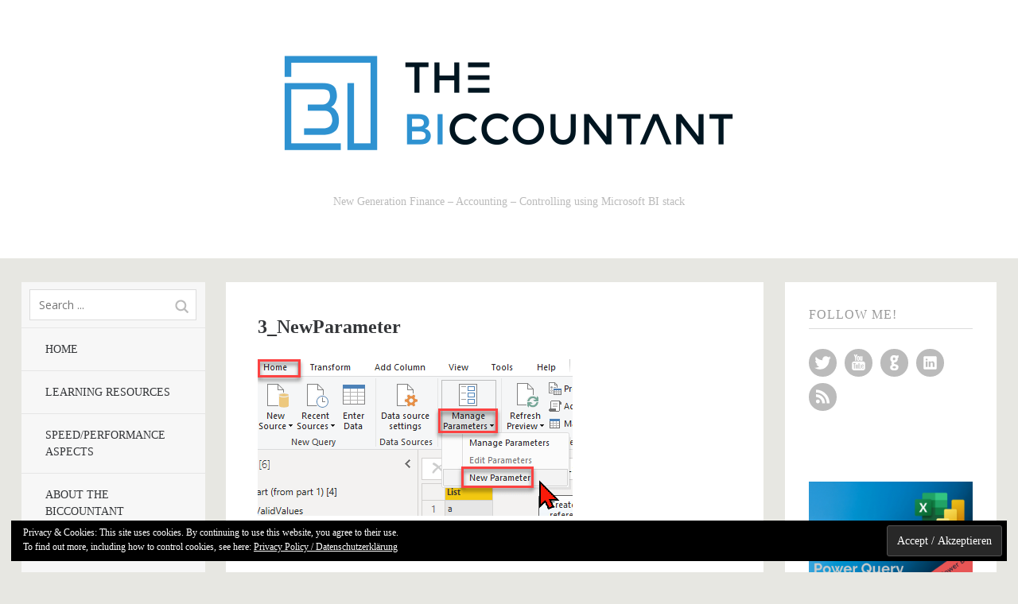

--- FILE ---
content_type: text/html; charset=UTF-8
request_url: https://www.thebiccountant.com/2020/07/15/transform-a-query-into-a-function-in-power-query-and-power-bi/3_newparameter/
body_size: 58674
content:
<!DOCTYPE html>
<!--[if lte IE 8]>
<html class="ie" lang="en-GB">
<![endif]-->
<html  id="doc" class="no-js" lang="en-GB">
<!--<![endif]-->
<head>
<meta charset="UTF-8" />
<meta name="viewport" content="width=device-width,initial-scale=1,maximum-scale=1,user-scalable=no">
<link rel="profile" href="http://gmpg.org/xfn/11" />
<link rel="stylesheet" type="text/css" media="all" href="https://www.thebiccountant.com/WP/wp-content/themes/tatami/style.css" />
<script type="text/javascript">
	var doc = document.getElementById('doc');
	doc.removeAttribute('class', 'no-js');
	doc.setAttribute('class', 'js');
</script>
<meta name='robots' content='index, follow, max-image-preview:large, max-snippet:-1, max-video-preview:-1' />
<meta name="dlm-version" content="5.1.6">
	<!-- This site is optimized with the Yoast SEO plugin v24.5 - https://yoast.com/wordpress/plugins/seo/ -->
	<title>3_NewParameter &#8211;</title>
	<link rel="canonical" href="https://www.thebiccountant.com/2020/07/15/transform-a-query-into-a-function-in-power-query-and-power-bi/3_newparameter/" />
	<meta property="og:locale" content="en_GB" />
	<meta property="og:type" content="article" />
	<meta property="og:title" content="3_NewParameter &#8211;" />
	<meta property="og:url" content="https://www.thebiccountant.com/2020/07/15/transform-a-query-into-a-function-in-power-query-and-power-bi/3_newparameter/" />
	<meta property="og:image" content="https://www.thebiccountant.com/2020/07/15/transform-a-query-into-a-function-in-power-query-and-power-bi/3_newparameter" />
	<meta property="og:image:width" content="396" />
	<meta property="og:image:height" content="197" />
	<meta property="og:image:type" content="image/png" />
	<meta name="twitter:card" content="summary_large_image" />
	<meta name="twitter:site" content="@TheBIccountant" />
	<script type="application/ld+json" class="yoast-schema-graph">{"@context":"https://schema.org","@graph":[{"@type":"WebPage","@id":"https://www.thebiccountant.com/2020/07/15/transform-a-query-into-a-function-in-power-query-and-power-bi/3_newparameter/","url":"https://www.thebiccountant.com/2020/07/15/transform-a-query-into-a-function-in-power-query-and-power-bi/3_newparameter/","name":"3_NewParameter &#8211;","isPartOf":{"@id":"https://www.thebiccountant.com/#website"},"primaryImageOfPage":{"@id":"https://www.thebiccountant.com/2020/07/15/transform-a-query-into-a-function-in-power-query-and-power-bi/3_newparameter/#primaryimage"},"image":{"@id":"https://www.thebiccountant.com/2020/07/15/transform-a-query-into-a-function-in-power-query-and-power-bi/3_newparameter/#primaryimage"},"thumbnailUrl":"https://i0.wp.com/www.thebiccountant.com/WP/wp-content/uploads/2020/07/3_NewParameter.png?fit=396%2C197&ssl=1","datePublished":"2020-07-15T07:26:49+00:00","breadcrumb":{"@id":"https://www.thebiccountant.com/2020/07/15/transform-a-query-into-a-function-in-power-query-and-power-bi/3_newparameter/#breadcrumb"},"inLanguage":"en-GB","potentialAction":[{"@type":"ReadAction","target":["https://www.thebiccountant.com/2020/07/15/transform-a-query-into-a-function-in-power-query-and-power-bi/3_newparameter/"]}]},{"@type":"ImageObject","inLanguage":"en-GB","@id":"https://www.thebiccountant.com/2020/07/15/transform-a-query-into-a-function-in-power-query-and-power-bi/3_newparameter/#primaryimage","url":"https://i0.wp.com/www.thebiccountant.com/WP/wp-content/uploads/2020/07/3_NewParameter.png?fit=396%2C197&ssl=1","contentUrl":"https://i0.wp.com/www.thebiccountant.com/WP/wp-content/uploads/2020/07/3_NewParameter.png?fit=396%2C197&ssl=1"},{"@type":"BreadcrumbList","@id":"https://www.thebiccountant.com/2020/07/15/transform-a-query-into-a-function-in-power-query-and-power-bi/3_newparameter/#breadcrumb","itemListElement":[{"@type":"ListItem","position":1,"name":"Home","item":"https://www.thebiccountant.com/"},{"@type":"ListItem","position":2,"name":"Transform a query into a function in Power Query and Power BI","item":"https://www.thebiccountant.com/2020/07/15/transform-a-query-into-a-function-in-power-query-and-power-bi/"},{"@type":"ListItem","position":3,"name":"3_NewParameter"}]},{"@type":"WebSite","@id":"https://www.thebiccountant.com/#website","url":"https://www.thebiccountant.com/","name":"","description":"New Generation Finance - Accounting - Controlling using Microsoft BI stack","potentialAction":[{"@type":"SearchAction","target":{"@type":"EntryPoint","urlTemplate":"https://www.thebiccountant.com/?s={search_term_string}"},"query-input":{"@type":"PropertyValueSpecification","valueRequired":true,"valueName":"search_term_string"}}],"inLanguage":"en-GB"}]}</script>
	<!-- / Yoast SEO plugin. -->


<link rel='dns-prefetch' href='//secure.gravatar.com' />
<link rel='dns-prefetch' href='//stats.wp.com' />
<link rel='dns-prefetch' href='//v0.wordpress.com' />
<link rel='dns-prefetch' href='//i0.wp.com' />
<link rel='dns-prefetch' href='//jetpack.wordpress.com' />
<link rel='dns-prefetch' href='//s0.wp.com' />
<link rel='dns-prefetch' href='//public-api.wordpress.com' />
<link rel='dns-prefetch' href='//0.gravatar.com' />
<link rel='dns-prefetch' href='//1.gravatar.com' />
<link rel='dns-prefetch' href='//2.gravatar.com' />
<link rel='dns-prefetch' href='//widgets.wp.com' />
<link rel="alternate" type="application/rss+xml" title=" &raquo; Feed" href="https://www.thebiccountant.com/feed/" />
<link rel="alternate" type="application/rss+xml" title=" &raquo; Comments Feed" href="https://www.thebiccountant.com/comments/feed/" />
<link rel="alternate" type="application/rss+xml" title=" &raquo; 3_NewParameter Comments Feed" href="https://www.thebiccountant.com/2020/07/15/transform-a-query-into-a-function-in-power-query-and-power-bi/3_newparameter/feed/" />
		<!-- This site uses the Google Analytics by ExactMetrics plugin v8.11.1 - Using Analytics tracking - https://www.exactmetrics.com/ -->
		<!-- Note: ExactMetrics is not currently configured on this site. The site owner needs to authenticate with Google Analytics in the ExactMetrics settings panel. -->
					<!-- No tracking code set -->
				<!-- / Google Analytics by ExactMetrics -->
		<script type="text/javascript">
/* <![CDATA[ */
window._wpemojiSettings = {"baseUrl":"https:\/\/s.w.org\/images\/core\/emoji\/15.0.3\/72x72\/","ext":".png","svgUrl":"https:\/\/s.w.org\/images\/core\/emoji\/15.0.3\/svg\/","svgExt":".svg","source":{"concatemoji":"https:\/\/www.thebiccountant.com\/WP\/wp-includes\/js\/wp-emoji-release.min.js?ver=6.5.7"}};
/*! This file is auto-generated */
!function(i,n){var o,s,e;function c(e){try{var t={supportTests:e,timestamp:(new Date).valueOf()};sessionStorage.setItem(o,JSON.stringify(t))}catch(e){}}function p(e,t,n){e.clearRect(0,0,e.canvas.width,e.canvas.height),e.fillText(t,0,0);var t=new Uint32Array(e.getImageData(0,0,e.canvas.width,e.canvas.height).data),r=(e.clearRect(0,0,e.canvas.width,e.canvas.height),e.fillText(n,0,0),new Uint32Array(e.getImageData(0,0,e.canvas.width,e.canvas.height).data));return t.every(function(e,t){return e===r[t]})}function u(e,t,n){switch(t){case"flag":return n(e,"\ud83c\udff3\ufe0f\u200d\u26a7\ufe0f","\ud83c\udff3\ufe0f\u200b\u26a7\ufe0f")?!1:!n(e,"\ud83c\uddfa\ud83c\uddf3","\ud83c\uddfa\u200b\ud83c\uddf3")&&!n(e,"\ud83c\udff4\udb40\udc67\udb40\udc62\udb40\udc65\udb40\udc6e\udb40\udc67\udb40\udc7f","\ud83c\udff4\u200b\udb40\udc67\u200b\udb40\udc62\u200b\udb40\udc65\u200b\udb40\udc6e\u200b\udb40\udc67\u200b\udb40\udc7f");case"emoji":return!n(e,"\ud83d\udc26\u200d\u2b1b","\ud83d\udc26\u200b\u2b1b")}return!1}function f(e,t,n){var r="undefined"!=typeof WorkerGlobalScope&&self instanceof WorkerGlobalScope?new OffscreenCanvas(300,150):i.createElement("canvas"),a=r.getContext("2d",{willReadFrequently:!0}),o=(a.textBaseline="top",a.font="600 32px Arial",{});return e.forEach(function(e){o[e]=t(a,e,n)}),o}function t(e){var t=i.createElement("script");t.src=e,t.defer=!0,i.head.appendChild(t)}"undefined"!=typeof Promise&&(o="wpEmojiSettingsSupports",s=["flag","emoji"],n.supports={everything:!0,everythingExceptFlag:!0},e=new Promise(function(e){i.addEventListener("DOMContentLoaded",e,{once:!0})}),new Promise(function(t){var n=function(){try{var e=JSON.parse(sessionStorage.getItem(o));if("object"==typeof e&&"number"==typeof e.timestamp&&(new Date).valueOf()<e.timestamp+604800&&"object"==typeof e.supportTests)return e.supportTests}catch(e){}return null}();if(!n){if("undefined"!=typeof Worker&&"undefined"!=typeof OffscreenCanvas&&"undefined"!=typeof URL&&URL.createObjectURL&&"undefined"!=typeof Blob)try{var e="postMessage("+f.toString()+"("+[JSON.stringify(s),u.toString(),p.toString()].join(",")+"));",r=new Blob([e],{type:"text/javascript"}),a=new Worker(URL.createObjectURL(r),{name:"wpTestEmojiSupports"});return void(a.onmessage=function(e){c(n=e.data),a.terminate(),t(n)})}catch(e){}c(n=f(s,u,p))}t(n)}).then(function(e){for(var t in e)n.supports[t]=e[t],n.supports.everything=n.supports.everything&&n.supports[t],"flag"!==t&&(n.supports.everythingExceptFlag=n.supports.everythingExceptFlag&&n.supports[t]);n.supports.everythingExceptFlag=n.supports.everythingExceptFlag&&!n.supports.flag,n.DOMReady=!1,n.readyCallback=function(){n.DOMReady=!0}}).then(function(){return e}).then(function(){var e;n.supports.everything||(n.readyCallback(),(e=n.source||{}).concatemoji?t(e.concatemoji):e.wpemoji&&e.twemoji&&(t(e.twemoji),t(e.wpemoji)))}))}((window,document),window._wpemojiSettings);
/* ]]> */
</script>
<style id='wp-emoji-styles-inline-css' type='text/css'>

	img.wp-smiley, img.emoji {
		display: inline !important;
		border: none !important;
		box-shadow: none !important;
		height: 1em !important;
		width: 1em !important;
		margin: 0 0.07em !important;
		vertical-align: -0.1em !important;
		background: none !important;
		padding: 0 !important;
	}
</style>
<link rel='stylesheet' id='wp-block-library-css' href='https://www.thebiccountant.com/WP/wp-includes/css/dist/block-library/style.min.css?ver=6.5.7' type='text/css' media='all' />
<style id='classic-theme-styles-inline-css' type='text/css'>
/*! This file is auto-generated */
.wp-block-button__link{color:#fff;background-color:#32373c;border-radius:9999px;box-shadow:none;text-decoration:none;padding:calc(.667em + 2px) calc(1.333em + 2px);font-size:1.125em}.wp-block-file__button{background:#32373c;color:#fff;text-decoration:none}
</style>
<style id='global-styles-inline-css' type='text/css'>
body{--wp--preset--color--black: #000000;--wp--preset--color--cyan-bluish-gray: #abb8c3;--wp--preset--color--white: #ffffff;--wp--preset--color--pale-pink: #f78da7;--wp--preset--color--vivid-red: #cf2e2e;--wp--preset--color--luminous-vivid-orange: #ff6900;--wp--preset--color--luminous-vivid-amber: #fcb900;--wp--preset--color--light-green-cyan: #7bdcb5;--wp--preset--color--vivid-green-cyan: #00d084;--wp--preset--color--pale-cyan-blue: #8ed1fc;--wp--preset--color--vivid-cyan-blue: #0693e3;--wp--preset--color--vivid-purple: #9b51e0;--wp--preset--gradient--vivid-cyan-blue-to-vivid-purple: linear-gradient(135deg,rgba(6,147,227,1) 0%,rgb(155,81,224) 100%);--wp--preset--gradient--light-green-cyan-to-vivid-green-cyan: linear-gradient(135deg,rgb(122,220,180) 0%,rgb(0,208,130) 100%);--wp--preset--gradient--luminous-vivid-amber-to-luminous-vivid-orange: linear-gradient(135deg,rgba(252,185,0,1) 0%,rgba(255,105,0,1) 100%);--wp--preset--gradient--luminous-vivid-orange-to-vivid-red: linear-gradient(135deg,rgba(255,105,0,1) 0%,rgb(207,46,46) 100%);--wp--preset--gradient--very-light-gray-to-cyan-bluish-gray: linear-gradient(135deg,rgb(238,238,238) 0%,rgb(169,184,195) 100%);--wp--preset--gradient--cool-to-warm-spectrum: linear-gradient(135deg,rgb(74,234,220) 0%,rgb(151,120,209) 20%,rgb(207,42,186) 40%,rgb(238,44,130) 60%,rgb(251,105,98) 80%,rgb(254,248,76) 100%);--wp--preset--gradient--blush-light-purple: linear-gradient(135deg,rgb(255,206,236) 0%,rgb(152,150,240) 100%);--wp--preset--gradient--blush-bordeaux: linear-gradient(135deg,rgb(254,205,165) 0%,rgb(254,45,45) 50%,rgb(107,0,62) 100%);--wp--preset--gradient--luminous-dusk: linear-gradient(135deg,rgb(255,203,112) 0%,rgb(199,81,192) 50%,rgb(65,88,208) 100%);--wp--preset--gradient--pale-ocean: linear-gradient(135deg,rgb(255,245,203) 0%,rgb(182,227,212) 50%,rgb(51,167,181) 100%);--wp--preset--gradient--electric-grass: linear-gradient(135deg,rgb(202,248,128) 0%,rgb(113,206,126) 100%);--wp--preset--gradient--midnight: linear-gradient(135deg,rgb(2,3,129) 0%,rgb(40,116,252) 100%);--wp--preset--font-size--small: 13px;--wp--preset--font-size--medium: 20px;--wp--preset--font-size--large: 36px;--wp--preset--font-size--x-large: 42px;--wp--preset--spacing--20: 0.44rem;--wp--preset--spacing--30: 0.67rem;--wp--preset--spacing--40: 1rem;--wp--preset--spacing--50: 1.5rem;--wp--preset--spacing--60: 2.25rem;--wp--preset--spacing--70: 3.38rem;--wp--preset--spacing--80: 5.06rem;--wp--preset--shadow--natural: 6px 6px 9px rgba(0, 0, 0, 0.2);--wp--preset--shadow--deep: 12px 12px 50px rgba(0, 0, 0, 0.4);--wp--preset--shadow--sharp: 6px 6px 0px rgba(0, 0, 0, 0.2);--wp--preset--shadow--outlined: 6px 6px 0px -3px rgba(255, 255, 255, 1), 6px 6px rgba(0, 0, 0, 1);--wp--preset--shadow--crisp: 6px 6px 0px rgba(0, 0, 0, 1);}:where(.is-layout-flex){gap: 0.5em;}:where(.is-layout-grid){gap: 0.5em;}body .is-layout-flex{display: flex;}body .is-layout-flex{flex-wrap: wrap;align-items: center;}body .is-layout-flex > *{margin: 0;}body .is-layout-grid{display: grid;}body .is-layout-grid > *{margin: 0;}:where(.wp-block-columns.is-layout-flex){gap: 2em;}:where(.wp-block-columns.is-layout-grid){gap: 2em;}:where(.wp-block-post-template.is-layout-flex){gap: 1.25em;}:where(.wp-block-post-template.is-layout-grid){gap: 1.25em;}.has-black-color{color: var(--wp--preset--color--black) !important;}.has-cyan-bluish-gray-color{color: var(--wp--preset--color--cyan-bluish-gray) !important;}.has-white-color{color: var(--wp--preset--color--white) !important;}.has-pale-pink-color{color: var(--wp--preset--color--pale-pink) !important;}.has-vivid-red-color{color: var(--wp--preset--color--vivid-red) !important;}.has-luminous-vivid-orange-color{color: var(--wp--preset--color--luminous-vivid-orange) !important;}.has-luminous-vivid-amber-color{color: var(--wp--preset--color--luminous-vivid-amber) !important;}.has-light-green-cyan-color{color: var(--wp--preset--color--light-green-cyan) !important;}.has-vivid-green-cyan-color{color: var(--wp--preset--color--vivid-green-cyan) !important;}.has-pale-cyan-blue-color{color: var(--wp--preset--color--pale-cyan-blue) !important;}.has-vivid-cyan-blue-color{color: var(--wp--preset--color--vivid-cyan-blue) !important;}.has-vivid-purple-color{color: var(--wp--preset--color--vivid-purple) !important;}.has-black-background-color{background-color: var(--wp--preset--color--black) !important;}.has-cyan-bluish-gray-background-color{background-color: var(--wp--preset--color--cyan-bluish-gray) !important;}.has-white-background-color{background-color: var(--wp--preset--color--white) !important;}.has-pale-pink-background-color{background-color: var(--wp--preset--color--pale-pink) !important;}.has-vivid-red-background-color{background-color: var(--wp--preset--color--vivid-red) !important;}.has-luminous-vivid-orange-background-color{background-color: var(--wp--preset--color--luminous-vivid-orange) !important;}.has-luminous-vivid-amber-background-color{background-color: var(--wp--preset--color--luminous-vivid-amber) !important;}.has-light-green-cyan-background-color{background-color: var(--wp--preset--color--light-green-cyan) !important;}.has-vivid-green-cyan-background-color{background-color: var(--wp--preset--color--vivid-green-cyan) !important;}.has-pale-cyan-blue-background-color{background-color: var(--wp--preset--color--pale-cyan-blue) !important;}.has-vivid-cyan-blue-background-color{background-color: var(--wp--preset--color--vivid-cyan-blue) !important;}.has-vivid-purple-background-color{background-color: var(--wp--preset--color--vivid-purple) !important;}.has-black-border-color{border-color: var(--wp--preset--color--black) !important;}.has-cyan-bluish-gray-border-color{border-color: var(--wp--preset--color--cyan-bluish-gray) !important;}.has-white-border-color{border-color: var(--wp--preset--color--white) !important;}.has-pale-pink-border-color{border-color: var(--wp--preset--color--pale-pink) !important;}.has-vivid-red-border-color{border-color: var(--wp--preset--color--vivid-red) !important;}.has-luminous-vivid-orange-border-color{border-color: var(--wp--preset--color--luminous-vivid-orange) !important;}.has-luminous-vivid-amber-border-color{border-color: var(--wp--preset--color--luminous-vivid-amber) !important;}.has-light-green-cyan-border-color{border-color: var(--wp--preset--color--light-green-cyan) !important;}.has-vivid-green-cyan-border-color{border-color: var(--wp--preset--color--vivid-green-cyan) !important;}.has-pale-cyan-blue-border-color{border-color: var(--wp--preset--color--pale-cyan-blue) !important;}.has-vivid-cyan-blue-border-color{border-color: var(--wp--preset--color--vivid-cyan-blue) !important;}.has-vivid-purple-border-color{border-color: var(--wp--preset--color--vivid-purple) !important;}.has-vivid-cyan-blue-to-vivid-purple-gradient-background{background: var(--wp--preset--gradient--vivid-cyan-blue-to-vivid-purple) !important;}.has-light-green-cyan-to-vivid-green-cyan-gradient-background{background: var(--wp--preset--gradient--light-green-cyan-to-vivid-green-cyan) !important;}.has-luminous-vivid-amber-to-luminous-vivid-orange-gradient-background{background: var(--wp--preset--gradient--luminous-vivid-amber-to-luminous-vivid-orange) !important;}.has-luminous-vivid-orange-to-vivid-red-gradient-background{background: var(--wp--preset--gradient--luminous-vivid-orange-to-vivid-red) !important;}.has-very-light-gray-to-cyan-bluish-gray-gradient-background{background: var(--wp--preset--gradient--very-light-gray-to-cyan-bluish-gray) !important;}.has-cool-to-warm-spectrum-gradient-background{background: var(--wp--preset--gradient--cool-to-warm-spectrum) !important;}.has-blush-light-purple-gradient-background{background: var(--wp--preset--gradient--blush-light-purple) !important;}.has-blush-bordeaux-gradient-background{background: var(--wp--preset--gradient--blush-bordeaux) !important;}.has-luminous-dusk-gradient-background{background: var(--wp--preset--gradient--luminous-dusk) !important;}.has-pale-ocean-gradient-background{background: var(--wp--preset--gradient--pale-ocean) !important;}.has-electric-grass-gradient-background{background: var(--wp--preset--gradient--electric-grass) !important;}.has-midnight-gradient-background{background: var(--wp--preset--gradient--midnight) !important;}.has-small-font-size{font-size: var(--wp--preset--font-size--small) !important;}.has-medium-font-size{font-size: var(--wp--preset--font-size--medium) !important;}.has-large-font-size{font-size: var(--wp--preset--font-size--large) !important;}.has-x-large-font-size{font-size: var(--wp--preset--font-size--x-large) !important;}
.wp-block-navigation a:where(:not(.wp-element-button)){color: inherit;}
:where(.wp-block-post-template.is-layout-flex){gap: 1.25em;}:where(.wp-block-post-template.is-layout-grid){gap: 1.25em;}
:where(.wp-block-columns.is-layout-flex){gap: 2em;}:where(.wp-block-columns.is-layout-grid){gap: 2em;}
.wp-block-pullquote{font-size: 1.5em;line-height: 1.6;}
</style>
<link rel='stylesheet' id='theme-my-login-css' href='https://www.thebiccountant.com/WP/wp-content/plugins/theme-my-login/assets/styles/theme-my-login.min.css?ver=7.1.14' type='text/css' media='all' />
<link rel='stylesheet' id='jetpack_likes-css' href='https://www.thebiccountant.com/WP/wp-content/plugins/jetpack/modules/likes/style.css?ver=14.0' type='text/css' media='all' />
<link rel='stylesheet' id='eu-cookie-law-style-css' href='https://www.thebiccountant.com/WP/wp-content/plugins/jetpack/modules/widgets/eu-cookie-law/style.css?ver=14.0' type='text/css' media='all' />
<link rel='stylesheet' id='googleFonts-css' href='https://fonts.googleapis.com/css?family=Open+Sans%3A400italic%2C600italic%2C700italic%2C400%2C700%2C600&#038;ver=6.5.7' type='text/css' media='all' />
<script type="text/javascript" src="https://www.thebiccountant.com/WP/wp-includes/js/jquery/jquery.min.js?ver=3.7.1" id="jquery-core-js"></script>
<script type="text/javascript" src="https://www.thebiccountant.com/WP/wp-includes/js/jquery/jquery-migrate.min.js?ver=3.4.1" id="jquery-migrate-js"></script>
<script type="text/javascript" src="https://www.thebiccountant.com/WP/wp-content/themes/tatami/js/jquery.fitvids.js?ver=1.0" id="fitvids-js"></script>
<script type="text/javascript" src="https://www.thebiccountant.com/WP/wp-content/themes/tatami/js/custom.js?ver=1.0" id="custom-js"></script>
<link rel="https://api.w.org/" href="https://www.thebiccountant.com/wp-json/" /><link rel="alternate" type="application/json" href="https://www.thebiccountant.com/wp-json/wp/v2/media/8900" /><link rel="EditURI" type="application/rsd+xml" title="RSD" href="https://www.thebiccountant.com/WP/xmlrpc.php?rsd" />
<meta name="generator" content="WordPress 6.5.7" />
<link rel='shortlink' href='https://wp.me/a6lgsG-2jy' />
<link rel="alternate" type="application/json+oembed" href="https://www.thebiccountant.com/wp-json/oembed/1.0/embed?url=https%3A%2F%2Fwww.thebiccountant.com%2F2020%2F07%2F15%2Ftransform-a-query-into-a-function-in-power-query-and-power-bi%2F3_newparameter%2F" />
<link rel="alternate" type="text/xml+oembed" href="https://www.thebiccountant.com/wp-json/oembed/1.0/embed?url=https%3A%2F%2Fwww.thebiccountant.com%2F2020%2F07%2F15%2Ftransform-a-query-into-a-function-in-power-query-and-power-bi%2F3_newparameter%2F&#038;format=xml" />
	<style>img#wpstats{display:none}</style>
		<style type="text/css">
/* Custom Link Color */
a, .site-title h2.description a, .widget_tatami_recentposts ul li h3.recentposts-title a, .bwp-rc-widget li.sidebar-comment a, .entry-header h2.entry-title a:hover, .main-nav .menu-item a:hover, .main-nav ul li a:hover, .widget_twitter ul.tweets li a, ul.latest-posts-list li a:hover, ul.monthly-archive-list li a:hover, .entry-content a.more-link:hover {color:#4c489a;}
.off-canvas-nav, .js .off-canvas-nav, input#submit, input.wpcf7-submit, .flickr_badge_wrapper .flickr-bottom a, .jetpack_subscription_widget form input[type="submit"] {background:#4c489a;}
.entry-content blockquote, #comments blockquote {border-left:6px solid #4c489a;}
.format-link .entry-content a.link {background:#4c489a url(https://www.thebiccountant.com/WP/wp-content/themes/tatami/images/link-arrow-small.png) right 50% no-repeat;}
@media screen and (min-width: 768px) {
.format-link .entry-content a.link {background:#4c489a  url(https://www.thebiccountant.com/WP/wp-content/themes/tatami/images/link-arrow-big.png) 101% 50% no-repeat;}
}
@media screen and (min-width: 1024px) {
.template-left-sidebar [role="banner"] {background: #4c489a;}
}
@media screen and (min-width: 1260px) {
.format-link .entry-content a.link {background:#4c489a  url(https://www.thebiccountant.com/WP/wp-content/themes/tatami/images/link-arrow-big.png) right 50% no-repeat;}
}
</style>
<style type="text/css">
/* Custom Link Hover Color */
a:hover, .site-title h2.description a:hover, .widget_tatami_recentposts ul li h3.recentposts-title a:hover, .bwp-rc-widget li.sidebar-comment a:hover, .widget_twitter ul.tweets li a:hover, #comments .comment-content ul li.comment-author a:hover {color:#8986c5;}
input#submit:hover, input.wpcf7-submit:hover, .flickr_badge_wrapper .flickr-bottom a:hover,
.jetpack_subscription_widget form input[type="submit"]:hover {background:#8986c5;}
.format-link .entry-content a.link:hover {background:#8986c5 url(https://www.thebiccountant.com/WP/wp-content/themes/tatami/images/link-arrow-small.png) right 50% no-repeat;}
@media screen and (min-width: 768px) {
.format-link .entry-content a.link:hover {background:#8986c5 url(https://www.thebiccountant.com/WP/wp-content/themes/tatami/images/link-arrow-big.png) 101% 50% no-repeat;}
}
@media screen and (min-width: 1260px) {
.format-link .entry-content a.link:hover {background:#8986c5 url(https://www.thebiccountant.com/WP/wp-content/themes/tatami/images/link-arrow-big.png) right 50% no-repeat;}
}
</style>
<style type="text/css">
/* Custom Mobile Header Bg Color */
.off-canvas-nav, .js .off-canvas-nav {background:#151515;}
.js .menu-button {background:#151515 url(https://www.thebiccountant.com/WP/wp-content/themes/tatami/images/menu-btn.png) 50% 0 no-repeat;}
.js .sidebar-button {background:#151515 url(https://www.thebiccountant.com/WP/wp-content/themes/tatami/images/sidebar-btn.png) 50% 0 no-repeat;}
@media only screen and (-moz-min-device-pixel-ratio: 1.5), only screen and (-o-min-device-pixel-ratio: 3/2), only screen and (-webkit-min-device-pixel-ratio: 1.5), only screen and (min-device-pixel-ratio: 1.5) {
.js .menu-button {background:#151515 url(https://www.thebiccountant.com/WP/wp-content/themes/tatami/images/x2/menu-btn.png) 50% 0 no-repeat; background-size: 60px 60px;}
.js .sidebar-button {background:#151515 url(https://www.thebiccountant.com/WP/wp-content/themes/tatami/images/x2/sidebar-btn.png) 50% 0 no-repeat; background-size: 60px 60px;}
}
</style>
<link rel="icon" href="https://i0.wp.com/www.thebiccountant.com/WP/wp-content/uploads/2019/09/cropped-logoOnly_small.png?fit=32%2C32&#038;ssl=1" sizes="32x32" />
<link rel="icon" href="https://i0.wp.com/www.thebiccountant.com/WP/wp-content/uploads/2019/09/cropped-logoOnly_small.png?fit=192%2C192&#038;ssl=1" sizes="192x192" />
<link rel="apple-touch-icon" href="https://i0.wp.com/www.thebiccountant.com/WP/wp-content/uploads/2019/09/cropped-logoOnly_small.png?fit=180%2C180&#038;ssl=1" />
<meta name="msapplication-TileImage" content="https://i0.wp.com/www.thebiccountant.com/WP/wp-content/uploads/2019/09/cropped-logoOnly_small.png?fit=270%2C270&#038;ssl=1" />
		<style type="text/css" id="wp-custom-css">
			 * {font-family:"Calibri", Calibri}

.attachment-post-thumbnail {vertical-align: middle}



		</style>
		
</head>

<body class="attachment attachment-template-default single single-attachment postid-8900 attachmentid-8900 attachment-png wp-custom-logo" id="menu">

		<header id="site-header" role="banner">
			<div class="site-title">
										<a href="https://www.thebiccountant.com/" class="logo"><img src="https://www.thebiccountant.com/WP/wp-content/uploads/2019/09/ai_1_imke_medium2_borderless.png" alt="" title="" /></a>
				
									<h2 class="description">New Generation Finance &#8211; Accounting &#8211; Controlling using Microsoft BI stack</h2>
							</div>
		</header><!-- end .branding -->

		<div class="container">

			
	<section class="sidebar-left" role="navigation">
	
		<nav class="main-nav">
				<form method="get" id="searchform" action="https://www.thebiccountant.com/">
		<input type="text" class="field" name="s" id="s" placeholder="Search ..." />
		<input type="submit" class="submit" name="submit" id="searchsubmit" value="Search" />
	</form>			<div class="menu-main-container"><ul id="menu-main" class="menu"><li id="menu-item-301" class="menu-item menu-item-type-custom menu-item-object-custom menu-item-home menu-item-301"><a href="http://www.thebiccountant.com/">Home</a></li>
<li id="menu-item-1130" class="menu-item menu-item-type-post_type menu-item-object-page menu-item-1130"><a href="https://www.thebiccountant.com/learning-resources/">Learning resources</a></li>
<li id="menu-item-2945" class="menu-item menu-item-type-post_type menu-item-object-page menu-item-2945"><a href="https://www.thebiccountant.com/speedperformance-aspects/">Speed/Performance aspects</a></li>
<li id="menu-item-302" class="menu-item menu-item-type-post_type menu-item-object-page menu-item-302"><a href="https://www.thebiccountant.com/about/">About The BIccountant</a></li>
<li id="menu-item-303" class="menu-item menu-item-type-post_type menu-item-object-page menu-item-303"><a href="https://www.thebiccountant.com/imprint/">Imprint</a></li>
<li id="menu-item-3323" class="menu-item menu-item-type-post_type menu-item-object-page menu-item-3323"><a href="https://www.thebiccountant.com/datenschutz-privacy/">Datenschutz/Privacy</a></li>
</ul></div>		</nav><!-- end .main-nav -->

					<aside id="archives-4" class="widget widget_archive"><h3 class="widget-title">Archives</h3>		<label class="screen-reader-text" for="archives-dropdown-4">Archives</label>
		<select id="archives-dropdown-4" name="archive-dropdown">
			
			<option value="">Select Month</option>
				<option value='https://www.thebiccountant.com/2023/08/'> August 2023 &nbsp;(1)</option>
	<option value='https://www.thebiccountant.com/2023/03/'> March 2023 &nbsp;(1)</option>
	<option value='https://www.thebiccountant.com/2023/02/'> February 2023 &nbsp;(2)</option>
	<option value='https://www.thebiccountant.com/2023/01/'> January 2023 &nbsp;(3)</option>
	<option value='https://www.thebiccountant.com/2022/12/'> December 2022 &nbsp;(1)</option>
	<option value='https://www.thebiccountant.com/2022/10/'> October 2022 &nbsp;(2)</option>
	<option value='https://www.thebiccountant.com/2022/09/'> September 2022 &nbsp;(1)</option>
	<option value='https://www.thebiccountant.com/2022/05/'> May 2022 &nbsp;(2)</option>
	<option value='https://www.thebiccountant.com/2022/03/'> March 2022 &nbsp;(5)</option>
	<option value='https://www.thebiccountant.com/2022/02/'> February 2022 &nbsp;(2)</option>
	<option value='https://www.thebiccountant.com/2021/12/'> December 2021 &nbsp;(3)</option>
	<option value='https://www.thebiccountant.com/2021/08/'> August 2021 &nbsp;(1)</option>
	<option value='https://www.thebiccountant.com/2021/06/'> June 2021 &nbsp;(1)</option>
	<option value='https://www.thebiccountant.com/2021/05/'> May 2021 &nbsp;(1)</option>
	<option value='https://www.thebiccountant.com/2021/03/'> March 2021 &nbsp;(1)</option>
	<option value='https://www.thebiccountant.com/2021/02/'> February 2021 &nbsp;(1)</option>
	<option value='https://www.thebiccountant.com/2021/01/'> January 2021 &nbsp;(5)</option>
	<option value='https://www.thebiccountant.com/2020/11/'> November 2020 &nbsp;(2)</option>
	<option value='https://www.thebiccountant.com/2020/10/'> October 2020 &nbsp;(1)</option>
	<option value='https://www.thebiccountant.com/2020/09/'> September 2020 &nbsp;(2)</option>
	<option value='https://www.thebiccountant.com/2020/07/'> July 2020 &nbsp;(1)</option>
	<option value='https://www.thebiccountant.com/2020/06/'> June 2020 &nbsp;(1)</option>
	<option value='https://www.thebiccountant.com/2020/05/'> May 2020 &nbsp;(3)</option>
	<option value='https://www.thebiccountant.com/2020/04/'> April 2020 &nbsp;(3)</option>
	<option value='https://www.thebiccountant.com/2020/03/'> March 2020 &nbsp;(2)</option>
	<option value='https://www.thebiccountant.com/2020/02/'> February 2020 &nbsp;(2)</option>
	<option value='https://www.thebiccountant.com/2020/01/'> January 2020 &nbsp;(1)</option>
	<option value='https://www.thebiccountant.com/2019/12/'> December 2019 &nbsp;(1)</option>
	<option value='https://www.thebiccountant.com/2019/11/'> November 2019 &nbsp;(1)</option>
	<option value='https://www.thebiccountant.com/2019/10/'> October 2019 &nbsp;(2)</option>
	<option value='https://www.thebiccountant.com/2019/09/'> September 2019 &nbsp;(2)</option>
	<option value='https://www.thebiccountant.com/2019/07/'> July 2019 &nbsp;(3)</option>
	<option value='https://www.thebiccountant.com/2019/05/'> May 2019 &nbsp;(3)</option>
	<option value='https://www.thebiccountant.com/2019/04/'> April 2019 &nbsp;(6)</option>
	<option value='https://www.thebiccountant.com/2019/03/'> March 2019 &nbsp;(3)</option>
	<option value='https://www.thebiccountant.com/2019/02/'> February 2019 &nbsp;(2)</option>
	<option value='https://www.thebiccountant.com/2019/01/'> January 2019 &nbsp;(3)</option>
	<option value='https://www.thebiccountant.com/2018/12/'> December 2018 &nbsp;(1)</option>
	<option value='https://www.thebiccountant.com/2018/11/'> November 2018 &nbsp;(2)</option>
	<option value='https://www.thebiccountant.com/2018/10/'> October 2018 &nbsp;(3)</option>
	<option value='https://www.thebiccountant.com/2018/09/'> September 2018 &nbsp;(1)</option>
	<option value='https://www.thebiccountant.com/2018/08/'> August 2018 &nbsp;(4)</option>
	<option value='https://www.thebiccountant.com/2018/07/'> July 2018 &nbsp;(3)</option>
	<option value='https://www.thebiccountant.com/2018/06/'> June 2018 &nbsp;(2)</option>
	<option value='https://www.thebiccountant.com/2018/05/'> May 2018 &nbsp;(3)</option>
	<option value='https://www.thebiccountant.com/2018/04/'> April 2018 &nbsp;(4)</option>
	<option value='https://www.thebiccountant.com/2018/03/'> March 2018 &nbsp;(1)</option>
	<option value='https://www.thebiccountant.com/2018/02/'> February 2018 &nbsp;(2)</option>
	<option value='https://www.thebiccountant.com/2018/01/'> January 2018 &nbsp;(4)</option>
	<option value='https://www.thebiccountant.com/2017/12/'> December 2017 &nbsp;(1)</option>
	<option value='https://www.thebiccountant.com/2017/11/'> November 2017 &nbsp;(1)</option>
	<option value='https://www.thebiccountant.com/2017/10/'> October 2017 &nbsp;(3)</option>
	<option value='https://www.thebiccountant.com/2017/09/'> September 2017 &nbsp;(4)</option>
	<option value='https://www.thebiccountant.com/2017/08/'> August 2017 &nbsp;(6)</option>
	<option value='https://www.thebiccountant.com/2017/07/'> July 2017 &nbsp;(4)</option>
	<option value='https://www.thebiccountant.com/2017/06/'> June 2017 &nbsp;(4)</option>
	<option value='https://www.thebiccountant.com/2017/05/'> May 2017 &nbsp;(4)</option>
	<option value='https://www.thebiccountant.com/2017/04/'> April 2017 &nbsp;(1)</option>
	<option value='https://www.thebiccountant.com/2017/03/'> March 2017 &nbsp;(3)</option>
	<option value='https://www.thebiccountant.com/2017/02/'> February 2017 &nbsp;(2)</option>
	<option value='https://www.thebiccountant.com/2017/01/'> January 2017 &nbsp;(6)</option>
	<option value='https://www.thebiccountant.com/2016/12/'> December 2016 &nbsp;(4)</option>
	<option value='https://www.thebiccountant.com/2016/11/'> November 2016 &nbsp;(3)</option>
	<option value='https://www.thebiccountant.com/2016/10/'> October 2016 &nbsp;(1)</option>
	<option value='https://www.thebiccountant.com/2016/07/'> July 2016 &nbsp;(1)</option>
	<option value='https://www.thebiccountant.com/2016/06/'> June 2016 &nbsp;(1)</option>
	<option value='https://www.thebiccountant.com/2016/05/'> May 2016 &nbsp;(2)</option>
	<option value='https://www.thebiccountant.com/2016/04/'> April 2016 &nbsp;(4)</option>
	<option value='https://www.thebiccountant.com/2016/03/'> March 2016 &nbsp;(3)</option>
	<option value='https://www.thebiccountant.com/2016/02/'> February 2016 &nbsp;(3)</option>
	<option value='https://www.thebiccountant.com/2016/01/'> January 2016 &nbsp;(1)</option>
	<option value='https://www.thebiccountant.com/2015/12/'> December 2015 &nbsp;(2)</option>
	<option value='https://www.thebiccountant.com/2015/11/'> November 2015 &nbsp;(1)</option>
	<option value='https://www.thebiccountant.com/2015/10/'> October 2015 &nbsp;(4)</option>
	<option value='https://www.thebiccountant.com/2015/09/'> September 2015 &nbsp;(3)</option>
	<option value='https://www.thebiccountant.com/2015/08/'> August 2015 &nbsp;(9)</option>

		</select>

			<script type="text/javascript">
/* <![CDATA[ */

(function() {
	var dropdown = document.getElementById( "archives-dropdown-4" );
	function onSelectChange() {
		if ( dropdown.options[ dropdown.selectedIndex ].value !== '' ) {
			document.location.href = this.options[ this.selectedIndex ].value;
		}
	}
	dropdown.onchange = onSelectChange;
})();

/* ]]> */
</script>
</aside><aside id="text-2" class="widget widget_text"><h3 class="widget-title">The BIccountant</h3>			<div class="textwidget"><p>New Generation Finance,  Accounting &amp; Controlling using Microsoft BI stack</p>
</div>
		</aside><aside id="text-3" class="widget widget_text"><h3 class="widget-title">Business inquiries</h3>			<div class="textwidget"><p><a href="mailto:info@thebiccountant.com">info@thebiccountant.com</a></p>
</div>
		</aside><aside id="theme-my-login-4" class="widget widget_theme_my_login"><h3 class="widget-title">Log In</h3><div class="tml tml-login">
<div class="tml-alerts"></div><form name="login" action="https://www.thebiccountant.com/login/" method="post">
<div class="tml-field-wrap tml-log-wrap">
<label class="tml-label" for="user_login">Email</label>
<input name="log" type="text" value="" id="user_login" autocapitalize="off" class="tml-field">
</div>

<div class="tml-field-wrap tml-pwd-wrap">
<label class="tml-label" for="user_pass">Password</label>
<input name="pwd" type="password" value="" id="user_pass" class="tml-field">
</div>


<div class="tml-field-wrap tml-rememberme-wrap">
<input name="rememberme" type="checkbox" value="forever" id="rememberme" class="tml-checkbox">
<label class="tml-label" for="rememberme">Remember Me</label>
</div>

<div class="tml-field-wrap tml-submit-wrap">
<button name="submit" type="submit" class="tml-button">Log In</button>
</div>

<input name="redirect_to" type="hidden" value="/2020/07/15/transform-a-query-into-a-function-in-power-query-and-power-bi/3_newparameter/">

</form>
</div>
</aside><aside id="categories-3" class="widget widget_categories"><h3 class="widget-title">Categories</h3>
			<ul>
					<li class="cat-item cat-item-59"><a href="https://www.thebiccountant.com/category/accounting/">Accounting</a> (21)
</li>
	<li class="cat-item cat-item-1"><a href="https://www.thebiccountant.com/category/allgemein/">Allgemein</a> (17)
</li>
	<li class="cat-item cat-item-134"><a href="https://www.thebiccountant.com/category/bug-warning/">Bug warning</a> (3)
</li>
	<li class="cat-item cat-item-3"><a href="https://www.thebiccountant.com/category/charting/">Charting</a> (8)
</li>
	<li class="cat-item cat-item-16"><a href="https://www.thebiccountant.com/category/cube/">Cube</a> (7)
</li>
	<li class="cat-item cat-item-55"><a href="https://www.thebiccountant.com/category/data-modelling/">Data Modelling</a> (10)
</li>
	<li class="cat-item cat-item-147"><a href="https://www.thebiccountant.com/category/dataflow/">Dataflow</a> (3)
</li>
	<li class="cat-item cat-item-136"><a href="https://www.thebiccountant.com/category/dataflows/">Dataflows</a> (5)
</li>
	<li class="cat-item cat-item-54"><a href="https://www.thebiccountant.com/category/dax/">DAX</a> (21)
</li>
	<li class="cat-item cat-item-32"><a href="https://www.thebiccountant.com/category/excel/">Excel</a> (86)
</li>
	<li class="cat-item cat-item-148"><a href="https://www.thebiccountant.com/category/finance/">Finance</a> (6)
</li>
	<li class="cat-item cat-item-83"><a href="https://www.thebiccountant.com/category/flow/">Flow</a> (6)
</li>
	<li class="cat-item cat-item-94"><a href="https://www.thebiccountant.com/category/function/">Function</a> (23)
</li>
	<li class="cat-item cat-item-14"><a href="https://www.thebiccountant.com/category/little-tippstricks/">little Tipps&amp;Tricks</a> (41)
</li>
	<li class="cat-item cat-item-50"><a href="https://www.thebiccountant.com/category/m/">M</a> (115)
</li>
	<li class="cat-item cat-item-33"><a href="https://www.thebiccountant.com/category/nerdy/">nerdy</a> (9)
</li>
	<li class="cat-item cat-item-146"><a href="https://www.thebiccountant.com/category/power-automate/">Power Automate</a> (4)
</li>
	<li class="cat-item cat-item-36"><a href="https://www.thebiccountant.com/category/power-bi/">Power BI</a> (153)
</li>
	<li class="cat-item cat-item-15"><a href="https://www.thebiccountant.com/category/power-pivot/">Power Pivot</a> (27)
</li>
	<li class="cat-item cat-item-2"><a href="https://www.thebiccountant.com/category/power-query/">Power Query</a> (155)
</li>
	<li class="cat-item cat-item-79"><a href="https://www.thebiccountant.com/category/python/">Python</a> (1)
</li>
	<li class="cat-item cat-item-39"><a href="https://www.thebiccountant.com/category/r/">R</a> (9)
</li>
	<li class="cat-item cat-item-159"><a href="https://www.thebiccountant.com/category/sql/">SQL</a> (1)
</li>
	<li class="cat-item cat-item-53"><a href="https://www.thebiccountant.com/category/ssas/">SSAS</a> (6)
</li>
	<li class="cat-item cat-item-101"><a href="https://www.thebiccountant.com/category/tools/">Tools</a> (7)
</li>
			</ul>

			</aside><aside id="tag_cloud-2" class="widget widget_tag_cloud"><h3 class="widget-title">Search by tag</h3><div class="tagcloud"><a href="https://www.thebiccountant.com/tag/accounting/" class="tag-cloud-link tag-link-51 tag-link-position-1" style="font-size: 12.8pt;" aria-label="Accounting (14 items)">Accounting</a>
<a href="https://www.thebiccountant.com/tag/cube/" class="tag-cloud-link tag-link-19 tag-link-position-2" style="font-size: 8.8pt;" aria-label="Cube (5 items)">Cube</a>
<a href="https://www.thebiccountant.com/tag/dax/" class="tag-cloud-link tag-link-41 tag-link-position-3" style="font-size: 13.6pt;" aria-label="DAX (17 items)">DAX</a>
<a href="https://www.thebiccountant.com/tag/excel/" class="tag-cloud-link tag-link-6 tag-link-position-4" style="font-size: 19.4pt;" aria-label="Excel (68 items)">Excel</a>
<a href="https://www.thebiccountant.com/tag/finance/" class="tag-cloud-link tag-link-149 tag-link-position-5" style="font-size: 8.8pt;" aria-label="Finance (5 items)">Finance</a>
<a href="https://www.thebiccountant.com/tag/flow/" class="tag-cloud-link tag-link-84 tag-link-position-6" style="font-size: 8.8pt;" aria-label="Flow (5 items)">Flow</a>
<a href="https://www.thebiccountant.com/tag/function/" class="tag-cloud-link tag-link-69 tag-link-position-7" style="font-size: 14pt;" aria-label="Function (19 items)">Function</a>
<a href="https://www.thebiccountant.com/tag/json/" class="tag-cloud-link tag-link-65 tag-link-position-8" style="font-size: 9.5pt;" aria-label="JSON (6 items)">JSON</a>
<a href="https://www.thebiccountant.com/tag/m/" class="tag-cloud-link tag-link-46 tag-link-position-9" style="font-size: 19.1pt;" aria-label="M (64 items)">M</a>
<a href="https://www.thebiccountant.com/tag/performance/" class="tag-cloud-link tag-link-18 tag-link-position-10" style="font-size: 10.5pt;" aria-label="Performance (8 items)">Performance</a>
<a href="https://www.thebiccountant.com/tag/pivot/" class="tag-cloud-link tag-link-20 tag-link-position-11" style="font-size: 8pt;" aria-label="pivot (4 items)">pivot</a>
<a href="https://www.thebiccountant.com/tag/powerbi/" class="tag-cloud-link tag-link-47 tag-link-position-12" style="font-size: 16.3pt;" aria-label="PowerBI (33 items)">PowerBI</a>
<a href="https://www.thebiccountant.com/tag/power-bi/" class="tag-cloud-link tag-link-37 tag-link-position-13" style="font-size: 21.6pt;" aria-label="Power BI (115 items)">Power BI</a>
<a href="https://www.thebiccountant.com/tag/power-pivot/" class="tag-cloud-link tag-link-17 tag-link-position-14" style="font-size: 13.3pt;" aria-label="Power Pivot (16 items)">Power Pivot</a>
<a href="https://www.thebiccountant.com/tag/powerquery/" class="tag-cloud-link tag-link-52 tag-link-position-15" style="font-size: 14pt;" aria-label="PowerQuery (19 items)">PowerQuery</a>
<a href="https://www.thebiccountant.com/tag/power-query/" class="tag-cloud-link tag-link-4 tag-link-position-16" style="font-size: 22pt;" aria-label="Power Query (126 items)">Power Query</a>
<a href="https://www.thebiccountant.com/tag/r/" class="tag-cloud-link tag-link-40 tag-link-position-17" style="font-size: 10.5pt;" aria-label="R (8 items)">R</a>
<a href="https://www.thebiccountant.com/tag/ssas/" class="tag-cloud-link tag-link-25 tag-link-position-18" style="font-size: 8.8pt;" aria-label="SSAS (5 items)">SSAS</a>
<a href="https://www.thebiccountant.com/tag/text-transformation/" class="tag-cloud-link tag-link-76 tag-link-position-19" style="font-size: 8pt;" aria-label="Text transformation (4 items)">Text transformation</a>
<a href="https://www.thebiccountant.com/tag/tools/" class="tag-cloud-link tag-link-93 tag-link-position-20" style="font-size: 9.5pt;" aria-label="Tools (6 items)">Tools</a></div>
</aside>			</section><!-- .sidebar-left -->
		<nav class="off-canvas-nav">
			<ul>
				<li class="menu-item"><a class="menu-button" href="#menu" title="Menu">Menu</a></li>
				<li class="sidebar-item"><a class="sidebar-button" href="#sidebar" title="Sidebar">Sidebar</a></li>
			</ul>
		</nav><!-- end .off-canvas-navigation -->

		<a class="mask-left" href="#site-header"></a>
		<a class="mask-right" href="#site-header"></a>

		<section role="main" class="content-wrap">

<div id="content">

	<article id="post-8900" class="post-8900 attachment type-attachment status-inherit hentry">

		<header class="entry-header">
			<h1 class="entry-title">3_NewParameter</h1>
		</header><!--end .entry-header -->

		<div class="entry-content clearfix">
			<div class="attachment">
						<a href="https://www.thebiccountant.com/2020/07/15/transform-a-query-into-a-function-in-power-query-and-power-bi/4_pasteparameter/" title="3_NewParameter"><img width="396" height="197" src="https://i0.wp.com/www.thebiccountant.com/WP/wp-content/uploads/2020/07/3_NewParameter.png?fit=396%2C197&amp;ssl=1" class="attachment-1200x1200 size-1200x1200" alt="" decoding="async" fetchpriority="high" srcset="https://i0.wp.com/www.thebiccountant.com/WP/wp-content/uploads/2020/07/3_NewParameter.png?w=396&amp;ssl=1 396w, https://i0.wp.com/www.thebiccountant.com/WP/wp-content/uploads/2020/07/3_NewParameter.png?resize=300%2C149&amp;ssl=1 300w" sizes="(max-width: 396px) 100vw, 396px" data-attachment-id="8900" data-permalink="https://www.thebiccountant.com/2020/07/15/transform-a-query-into-a-function-in-power-query-and-power-bi/3_newparameter/" data-orig-file="https://i0.wp.com/www.thebiccountant.com/WP/wp-content/uploads/2020/07/3_NewParameter.png?fit=396%2C197&amp;ssl=1" data-orig-size="396,197" data-comments-opened="1" data-image-meta="{&quot;aperture&quot;:&quot;0&quot;,&quot;credit&quot;:&quot;&quot;,&quot;camera&quot;:&quot;&quot;,&quot;caption&quot;:&quot;&quot;,&quot;created_timestamp&quot;:&quot;0&quot;,&quot;copyright&quot;:&quot;&quot;,&quot;focal_length&quot;:&quot;0&quot;,&quot;iso&quot;:&quot;0&quot;,&quot;shutter_speed&quot;:&quot;0&quot;,&quot;title&quot;:&quot;&quot;,&quot;orientation&quot;:&quot;0&quot;}" data-image-title="3_NewParameter" data-image-description="" data-image-caption="" data-medium-file="https://i0.wp.com/www.thebiccountant.com/WP/wp-content/uploads/2020/07/3_NewParameter.png?fit=300%2C149&amp;ssl=1" data-large-file="https://i0.wp.com/www.thebiccountant.com/WP/wp-content/uploads/2020/07/3_NewParameter.png?fit=396%2C197&amp;ssl=1" /></a>

												</div><!-- .attachment -->
						
						<div class="previous-image"><a href='https://www.thebiccountant.com/2020/07/15/transform-a-query-into-a-function-in-power-query-and-power-bi/2_copystring/'>&larr; Previous Image</a></div>
						<div class="next-image"><a href='https://www.thebiccountant.com/2020/07/15/transform-a-query-into-a-function-in-power-query-and-power-bi/4_pasteparameter/'>Next Image &rarr;</a></div>

				</div><!-- .entry-content -->
		
		</article><!-- #post-8900 -->
			

		
	<div id="comments" class="comments-area">
	
	
	
	
	
		<div id="respond" class="comment-respond">
			<h3 id="reply-title" class="comment-reply-title">Leave a Reply<small><a rel="nofollow" id="cancel-comment-reply-link" href="/2020/07/15/transform-a-query-into-a-function-in-power-query-and-power-bi/3_newparameter/#respond" style="display:none;">Cancel reply</a></small></h3>			<form id="commentform" class="comment-form">
				<iframe
					title="Comment Form"
					src="https://jetpack.wordpress.com/jetpack-comment/?blogid=93726186&#038;postid=8900&#038;comment_registration=0&#038;require_name_email=1&#038;stc_enabled=1&#038;stb_enabled=1&#038;show_avatars=1&#038;avatar_default=retro&#038;greeting=Leave+a+Reply&#038;jetpack_comments_nonce=2f8069d305&#038;greeting_reply=Leave+a+Reply+to+%25s&#038;color_scheme=light&#038;lang=en_GB&#038;jetpack_version=14.0&#038;iframe_unique_id=1&#038;show_cookie_consent=10&#038;has_cookie_consent=0&#038;is_current_user_subscribed=0&#038;token_key=%3Bnormal%3B&#038;sig=8d2dc7411c3e6646b5e0ae654da67ac5eed81662#parent=https%3A%2F%2Fwww.thebiccountant.com%2F2020%2F07%2F15%2Ftransform-a-query-into-a-function-in-power-query-and-power-bi%2F3_newparameter%2F"
											name="jetpack_remote_comment"
						style="width:100%; height: 430px; border:0;"
										class="jetpack_remote_comment"
					id="jetpack_remote_comment"
					sandbox="allow-same-origin allow-top-navigation allow-scripts allow-forms allow-popups"
				>
									</iframe>
									<!--[if !IE]><!-->
					<script>
						document.addEventListener('DOMContentLoaded', function () {
							var commentForms = document.getElementsByClassName('jetpack_remote_comment');
							for (var i = 0; i < commentForms.length; i++) {
								commentForms[i].allowTransparency = false;
								commentForms[i].scrolling = 'no';
							}
						});
					</script>
					<!--<![endif]-->
							</form>
		</div>

		
		<input type="hidden" name="comment_parent" id="comment_parent" value="" />

		
</div><!-- #comments .comments-area -->

	</div><!-- end #content -->

	
	<footer class="site-footer" role="contentinfo">

		
	
	<div class="footerwidgets clearfix">

				<div id="footer-sidebar-2" class="widget-area">
			<aside id="eu_cookie_law_widget-2" class="widget widget_eu_cookie_law_widget">
<div
	class="hide-on-button negative"
	data-hide-timeout="30"
	data-consent-expiration="180"
	id="eu-cookie-law"
>
	<form method="post" id="jetpack-eu-cookie-law-form">
		<input type="submit" value="Accept / Akzeptieren" class="accept" />
	</form>

	Privacy &amp; Cookies: This site uses cookies. By continuing to use this website, you agree to their use. <br />
To find out more, including how to control cookies, see here:
		<a href="https://www.thebiccountant.com/datenschutz-privacy/" rel="">
		Privacy Policy / Datenschutzerklärung	</a>
</div>
</aside>		</div><!-- .widget-area -->
		
		
		
</div><!-- .footerwidgets -->
		<div class="site-info">
			
						<ul class="credit">
				<li>&copy; 2026 <a href="https://www.thebiccountant.com/"></a></li>
				<li>Powered by <a href="https://wordpress.org/" title="Semantic Personal Publishing Platform">WordPress</a></li>
				<li>Theme: Tatami by <a href="https://www.elmastudio.de/en/" title="Elmastudio WordPress Themes">Elmastudio</a></li>
			</ul><!-- end .credit -->
			
			<a href="#site-header" class="top clearfix" title="Top">Top</a>
		</div><!-- .site-info -->
	</footer><!-- end .site-footer -->
</section><!-- end .content-wrap -->


			<section class="sidebar-right" role="complementary">
			<aside id="tatami_sociallinks-2" class="widget widget_tatami_sociallinks">		<h3 class="widget-title">Follow me!</h3>
				<ul class="sociallinks">
			<li><a href="https://twitter.com/TheBIccountant" class="twitter" title="Twitter">Twitter</a></li>
			
			
			
			
			
			
			
			<li><a href="https://www.youtube.com/channel/UCtlpB55O6DVSLn3-DQVdqMw" class="youtube" title="YouTube">YouTube</a></li>
			
			
			
			
			
			
			
			
			
			
			
			
			<li><a href="https://github.com/ImkeF" class="github" title="GitHub">GitHub</a></li>
			<li><a href="https://de.linkedin.com/in/imkefeldmann" class="linkedin" title="LinkedIn">LinkedIn</a></li>
			
			
			
			<li><a href="http://www.thebiccountant.com/feed" class="rss" title="RSS Feed">RSS Feed</a></li>
			
		</ul><!-- end .sociallinks -->

		 </aside><aside id="block-3" class="widget widget_block widget_media_image">
<figure class="wp-block-image size-large"><a href="https://ssbi-blog.de/power-query-dein-umfassender-einstieg-videokurs-fuer-controller/"><img decoding="async" width="1024" height="1024" src="https://www.thebiccountant.com/WP/wp-content/uploads/2025/10/bff0f978317e2f6d924127bfb6c649df33abad2207a493a7aa56fb2bb2cc56c8-1024x1024.jpg" alt="" class="wp-image-9804" srcset="https://i0.wp.com/www.thebiccountant.com/WP/wp-content/uploads/2025/10/bff0f978317e2f6d924127bfb6c649df33abad2207a493a7aa56fb2bb2cc56c8.jpg?resize=1024%2C1024&amp;ssl=1 1024w, https://i0.wp.com/www.thebiccountant.com/WP/wp-content/uploads/2025/10/bff0f978317e2f6d924127bfb6c649df33abad2207a493a7aa56fb2bb2cc56c8.jpg?resize=300%2C300&amp;ssl=1 300w, https://i0.wp.com/www.thebiccountant.com/WP/wp-content/uploads/2025/10/bff0f978317e2f6d924127bfb6c649df33abad2207a493a7aa56fb2bb2cc56c8.jpg?resize=150%2C150&amp;ssl=1 150w, https://i0.wp.com/www.thebiccountant.com/WP/wp-content/uploads/2025/10/bff0f978317e2f6d924127bfb6c649df33abad2207a493a7aa56fb2bb2cc56c8.jpg?resize=768%2C768&amp;ssl=1 768w, https://i0.wp.com/www.thebiccountant.com/WP/wp-content/uploads/2025/10/bff0f978317e2f6d924127bfb6c649df33abad2207a493a7aa56fb2bb2cc56c8.jpg?w=1080&amp;ssl=1 1080w" sizes="(max-width: 1024px) 100vw, 1024px" /></a></figure>
</aside>		</section><!-- .sidebar-right -->
	 
	</div><!-- end .container -->

	
<script type="text/javascript" src="https://www.thebiccountant.com/WP/wp-includes/js/comment-reply.min.js?ver=6.5.7" id="comment-reply-js" async="async" data-wp-strategy="async"></script>
<script type="text/javascript" id="theme-my-login-js-extra">
/* <![CDATA[ */
var themeMyLogin = {"action":"","errors":[]};
/* ]]> */
</script>
<script type="text/javascript" src="https://www.thebiccountant.com/WP/wp-content/plugins/theme-my-login/assets/scripts/theme-my-login.min.js?ver=7.1.14" id="theme-my-login-js"></script>
<script type="text/javascript" id="dlm-xhr-js-extra">
/* <![CDATA[ */
var dlmXHRtranslations = {"error":"An error occurred while trying to download the file. Please try again.","not_found":"Download does not exist.","no_file_path":"No file path defined.","no_file_paths":"No file paths defined.","filetype":"Download is not allowed for this file type.","file_access_denied":"Access denied to this file.","access_denied":"Access denied. You do not have permission to download this file.","security_error":"Something is wrong with the file path.","file_not_found":"File not found."};
/* ]]> */
</script>
<script type="text/javascript" id="dlm-xhr-js-before">
/* <![CDATA[ */
const dlmXHR = {"xhr_links":{"class":["download-link","download-button"]},"prevent_duplicates":true,"ajaxUrl":"https:\/\/www.thebiccountant.com\/WP\/wp-admin\/admin-ajax.php"}; dlmXHRinstance = {}; const dlmXHRGlobalLinks = "https://www.thebiccountant.com/download/"; const dlmNonXHRGlobalLinks = []; dlmXHRgif = "https://www.thebiccountant.com/WP/wp-includes/images/spinner.gif"; const dlmXHRProgress = "1"
/* ]]> */
</script>
<script type="text/javascript" src="https://www.thebiccountant.com/WP/wp-content/plugins/download-monitor/assets/js/dlm-xhr.min.js?ver=5.1.6" id="dlm-xhr-js"></script>
<script type="text/javascript" src="https://www.thebiccountant.com/WP/wp-content/plugins/jetpack/_inc/build/widgets/eu-cookie-law/eu-cookie-law.min.js?ver=20180522" id="eu-cookie-law-script-js"></script>
<script type="text/javascript" src="https://stats.wp.com/e-202603.js" id="jetpack-stats-js" data-wp-strategy="defer"></script>
<script type="text/javascript" id="jetpack-stats-js-after">
/* <![CDATA[ */
_stq = window._stq || [];
_stq.push([ "view", JSON.parse("{\"v\":\"ext\",\"blog\":\"93726186\",\"post\":\"8900\",\"tz\":\"1\",\"srv\":\"www.thebiccountant.com\",\"j\":\"1:14.0\"}") ]);
_stq.push([ "clickTrackerInit", "93726186", "8900" ]);
/* ]]> */
</script>
<script defer type="text/javascript" src="https://www.thebiccountant.com/WP/wp-content/plugins/akismet/_inc/akismet-frontend.js?ver=1762999416" id="akismet-frontend-js"></script>
		<script type="text/javascript">
			(function () {
				const iframe = document.getElementById( 'jetpack_remote_comment' );
								const watchReply = function() {
					// Check addComment._Jetpack_moveForm to make sure we don't monkey-patch twice.
					if ( 'undefined' !== typeof addComment && ! addComment._Jetpack_moveForm ) {
						// Cache the Core function.
						addComment._Jetpack_moveForm = addComment.moveForm;
						const commentParent = document.getElementById( 'comment_parent' );
						const cancel = document.getElementById( 'cancel-comment-reply-link' );

						function tellFrameNewParent ( commentParentValue ) {
							const url = new URL( iframe.src );
							if ( commentParentValue ) {
								url.searchParams.set( 'replytocom', commentParentValue )
							} else {
								url.searchParams.delete( 'replytocom' );
							}
							if( iframe.src !== url.href ) {
								iframe.src = url.href;
							}
						};

						cancel.addEventListener( 'click', function () {
							tellFrameNewParent( false );
						} );

						addComment.moveForm = function ( _, parentId ) {
							tellFrameNewParent( parentId );
							return addComment._Jetpack_moveForm.apply( null, arguments );
						};
					}
				}
				document.addEventListener( 'DOMContentLoaded', watchReply );
				// In WP 6.4+, the script is loaded asynchronously, so we need to wait for it to load before we monkey-patch the functions it introduces.
				document.querySelector('#comment-reply-js')?.addEventListener( 'load', watchReply );

								
				const commentIframes = document.getElementsByClassName('jetpack_remote_comment');

				window.addEventListener('message', function(event) {
					if (event.origin !== 'https://jetpack.wordpress.com') {
						return;
					}

					if (!event?.data?.iframeUniqueId && !event?.data?.height) {
						return;
					}

					const eventDataUniqueId = event.data.iframeUniqueId;

					// Change height for the matching comment iframe
					for (let i = 0; i < commentIframes.length; i++) {
						const iframe = commentIframes[i];
						const url = new URL(iframe.src);
						const iframeUniqueIdParam = url.searchParams.get('iframe_unique_id');
						if (iframeUniqueIdParam == event.data.iframeUniqueId) {
							iframe.style.height = event.data.height + 'px';
							return;
						}
					}
				});
			})();
		</script>
		
</body>
</html>
